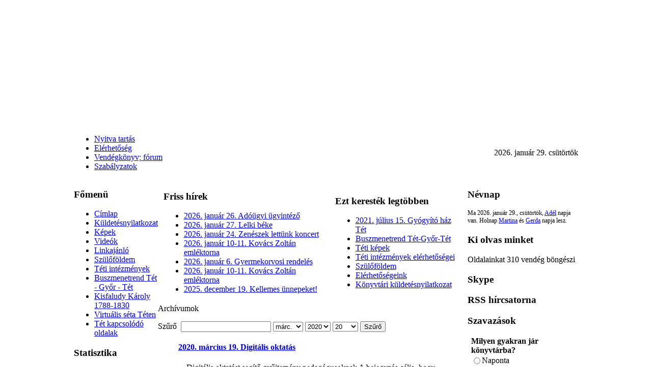

--- FILE ---
content_type: text/html; charset=utf-8
request_url: http://www.vk-tet.bibl.hu/index.php?option=com_content&view=archive&year=2020&month=03
body_size: 5224
content:
<!DOCTYPE html PUBLIC "-//W3C//DTD XHTML 1.0 Transitional//EN" "http://www.w3.org/TR/xhtml1/DTD/xhtml1-transitional.dtd">
<html xmlns="http://www.w3.org/1999/xhtml">
<head>
  <meta http-equiv="content-type" content="text/html; charset=utf-8" />
  <meta name="robots" content="index, follow" />
  <meta name="keywords" content="Városi Könyvtár Tét,  teti konyvtar, Tét, Kisfaludy Károly, Tet okmányiroda, szüret, gyógyítóház," />
  <meta name="description" content="városi könyvtár Tét, Tet," />
  <meta name="generator" content="Joomla! 1.5 - Open Source Content Management" />
  <title>Archívumok</title>
  <link href="/templates/mx_joomlafree/favicon.ico" rel="shortcut icon" type="image/x-icon" />
  <script type="text/javascript" src="/media/system/js/mootools.js"></script>
  <script type="text/javascript" src="/media/system/js/caption.js"></script>

<link rel="shortcut icon" href="/images/favicon.ico" />
<link href="/templates/system/css/system.css" rel="stylesheet" type="text/css" />
<link href="/templates/system/css/general.css" rel="stylesheet" type="text/css" />
<link href="/templates/mx_joomlafree/css/template_css.css" rel="stylesheet" type="text/css" />
</head>
<body id="body_bg">
<table width="998" border="0" align="center" cellpadding="0" cellspacing="0" id="maintable">
<tr>
<td valign="top"><table width="100%" border="0" cellspacing="0" cellpadding="0">
<tr>
<td class="top_border_left">&nbsp;</td>
<td class="top_border_bg"><table width="100%" border="0" cellspacing="0" cellpadding="0">
<tr>
<td colspan="2">
<div id="tophead">
<!-- BEGIN: LOGO -->
<div id="logo">
<a href="http://www.vk-tet.bibl.hu">
<img src="/templates/mx_joomlafree/images/logo.png" alt="" />
</a>
</div>
<!-- END: LOGO -->
<!-- BEGIN: flashheader -->
<div id="ol-flashheader">
<object type="application/x-shockwave-flash" data="/templates/mx_joomlafree/images/header.swf" width="700" height="240">
<param name="wmode" value="transparent" />
<param name="movie" value="/templates/mx_joomlafree/images/header.swf" />
</object>
</div>
<!-- END: flashheader -->
</div>
</td>
</tr>
</table></td>
<td class="top_border_right">&nbsp;</td>
</tr>
<tr>
<td class="sub_top_border_left">&nbsp;</td>
<td class="sub_top_bg">
<table width="100%" border="0" cellspacing="0" cellpadding="0">
<tr>
<td>
<div id="topmenu">
<ul id="mainlevel-nav"><li><a href="/index.php?option=com_content&amp;view=article&amp;id=43&amp;Itemid=58" class="mainlevel-nav" >Nyitva tartás</a></li><li><a href="/index.php?option=com_content&amp;view=article&amp;id=21&amp;Itemid=30" class="mainlevel-nav" >Elérhetőség</a></li><li><a href="/index.php?option=com_content&amp;view=article&amp;id=35&amp;Itemid=50" class="mainlevel-nav" >Vendégkönyv; fórum</a></li><li><a href="/index.php?option=com_content&amp;view=article&amp;id=24&amp;Itemid=29" class="mainlevel-nav" >Szabályzatok</a></li></ul>
</div>
</td>
<td>
<!-- BEGIN: Date -->
<div id="date">
<div align="right">
2026. január 29. csütörtök</div>
</div>
<!-- END: Date -->
</td>
</tr>
</table>
</td>
<td class="sub_top_border_right">&nbsp;</td>
</tr>
<tr>
<td class="maincontent_border_left">&nbsp;</td>
<td class="maincontent">
<table width="100%" border="0" cellspacing="0" cellpadding="0">
<tr>
<td valign="top" class="left_table">
<div id="left">
		<div class="moduletable_menu">
					<h3>Főmenü</h3>
					<ul class="menu"><li class="item1"><a href="http://www.vk-tet.bibl.hu/"><span>Címlap</span></a></li><li class="item37"><a href="/index.php?option=com_content&amp;view=article&amp;id=23&amp;Itemid=37"><span>Küldetésnyilatkozat</span></a></li><li class="parent  item2"><a href="/index.php?option=com_content&amp;view=article&amp;id=38&amp;Itemid=2" class="topdaddy"><span>Képek</span></a></li><li class="item71"><a href="/index.php?option=com_content&amp;view=article&amp;id=260&amp;Itemid=71"><span>Videók</span></a></li><li class="item48"><a href="/index.php?option=com_weblinks&amp;view=category&amp;id=19&amp;Itemid=48"><span>Linkajánló</span></a></li><li class="item27"><a href="/index.php?option=com_content&amp;view=article&amp;id=22&amp;Itemid=27"><span>Szülőföldem</span></a></li><li class="item62"><a href="/index.php?option=com_content&amp;view=article&amp;id=32&amp;Itemid=62"><span>Téti intézmények</span></a></li><li class="item63"><a href="/index.php?option=com_content&amp;view=article&amp;id=30&amp;Itemid=63"><span>Buszmenetrend Tét - Győr - Tét</span></a></li><li class="item65"><a href="/index.php?option=com_content&amp;view=article&amp;id=26&amp;Itemid=65"><span>Kisfaludy Károly 1788-1830</span></a></li><li class="item12"><a href="http://www.vk-tet.bibl.hu/20081022_Tet/index.html" target="_blank"><span>Virtuális séta Téten</span></a></li><li class="item66"><a href="/index.php?option=com_weblinks&amp;view=category&amp;id=36&amp;Itemid=66"><span>Tét kapcsolódó oldalak</span></a></li></ul>		</div>
			<div class="moduletable">
					<h3>Statisztika</h3>
					<strong>Tartalom találatai</strong> : 1319438<br />
		</div>
	
</div><object classid="clsid:D27CDB6E-AE6D-11CF-96B8-444553540000" id="obj1" codebase="http://download.macromedia.com/pub/shockwave/cabs/flash/swflash.cab#version=6,0,40,0" border="0" width="164" height="120">
		<param name="movie" value="/ora05.swf">
		<param name="quality" value="High">
		<embed src="/ora05.swf" pluginspage="http://www.macromedia.com/go/getflashplayer" type="application/x-shockwave-flash" name="obj1" width="164" height="120"></object>

</td>
<td valign="top" class="mainbody">

<table width="98%" border="0" align="center" cellpadding="4" cellspacing="0">
<tr>
<td>
		<div class="moduletable">
					<h3>Friss hírek</h3>
					<ul class="latestnews">
	<li class="latestnews">
		<a href="/index.php?option=com_content&amp;view=article&amp;id=1662:2026-januar-26-adougyi-ugyintezo&amp;catid=31:altalanos&amp;Itemid=46" class="latestnews">
			2026. január 26. Adóügyi ügyintéző</a>
	</li>
	<li class="latestnews">
		<a href="/index.php?option=com_content&amp;view=article&amp;id=1661:2026-januar-27-lelki-beke&amp;catid=31:altalanos&amp;Itemid=46" class="latestnews">
			2026. január 27. Lelki béke</a>
	</li>
	<li class="latestnews">
		<a href="/index.php?option=com_content&amp;view=article&amp;id=1660:2026-januar-24-zeneszek-lettunk-teten&amp;catid=31:altalanos&amp;Itemid=46" class="latestnews">
			2026. január 24. Zenészek lettünk koncert</a>
	</li>
	<li class="latestnews">
		<a href="/index.php?option=com_content&amp;view=article&amp;id=1659:2026-januar-11-kovacs-zoltan-focikupa-teten&amp;catid=31:altalanos&amp;Itemid=46" class="latestnews">
			2026. január 10-11. Kovács Zoltán emléktorna</a>
	</li>
	<li class="latestnews">
		<a href="/index.php?option=com_content&amp;view=article&amp;id=1658:2026-januar-6-gyermekorvosi-rendeles-valtozasa-teten&amp;catid=31:altalanos&amp;Itemid=46" class="latestnews">
			2026. január 6. Gyermekorvosi rendelés</a>
	</li>
	<li class="latestnews">
		<a href="/index.php?option=com_content&amp;view=article&amp;id=1657:2026-januar-10-11-kovacs-zoltan-emlektorna&amp;catid=31:altalanos&amp;Itemid=46" class="latestnews">
			2026. január 10-11. Kovács Zoltán emléktorna</a>
	</li>
	<li class="latestnews">
		<a href="/index.php?option=com_content&amp;view=article&amp;id=1656:2025-december-19-kellemes-unnepeket&amp;catid=31:altalanos&amp;Itemid=46" class="latestnews">
			2025. december 19. Kellemes ünnepeket!</a>
	</li>
</ul>		</div>
	</td>
<td>
		<div class="moduletable">
					<h3>Ezt keresték legtöbben</h3>
					<ul class="mostread">
	<li class="mostread">
		<a href="/index.php?option=com_content&amp;view=article&amp;id=438:2014-januar-15-a-gyogyito-haz-rendelese-nyitva-tartasa-tet&amp;catid=31:altalanos&amp;Itemid=46" class="mostread">
			2021. július 15. Gyógyító ház Tét</a>
	</li>
	<li class="mostread">
		<a href="/index.php?option=com_content&amp;view=article&amp;id=30:buszmenetrend-tet-gyor-tet&amp;catid=32:nyelvek&amp;Itemid=63" class="mostread">
			Buszmenetrend Tét-Győr-Tét</a>
	</li>
	<li class="mostread">
		<a href="/index.php?option=com_content&amp;view=article&amp;id=38:kepek-tetrol&amp;catid=32:nyelvek&amp;Itemid=2" class="mostread">
			Téti képek</a>
	</li>
	<li class="mostread">
		<a href="/index.php?option=com_content&amp;view=article&amp;id=32:teti-intezmenyek-elerhetosegei&amp;catid=28:meglevo-felhasznalok&amp;Itemid=62" class="mostread">
			Téti intézmények elérhetőségei</a>
	</li>
	<li class="mostread">
		<a href="/index.php?option=com_content&amp;view=article&amp;id=22:szulofoldem&amp;catid=31:altalanos&amp;Itemid=27" class="mostread">
			Szülőföldem</a>
	</li>
	<li class="mostread">
		<a href="/index.php?option=com_content&amp;view=article&amp;id=21:elerhetsegeink&amp;catid=30:kozos&amp;Itemid=30" class="mostread">
			Elérhetőségeink</a>
	</li>
	<li class="mostread">
		<a href="/index.php?option=com_content&amp;view=article&amp;id=23:kuldetesnyilatkozat&amp;catid=25:pr&amp;Itemid=37" class="mostread">
			Könyvtári küldetésnyilatkozat</a>
	</li>
</ul>		</div>
	</td>
</tr>
</table>
<div id="mainbody">

<form id="jForm" action="" method="post">
	<div class="componentheading">Archívumok</div>
	<p>
				Szűrő&nbsp;		<input type="text" name="filter" value="" class="inputbox" onchange="document.jForm.submit();" />
				<select name="month" id="month" size="1" class="inputbox"><option value="" >Hónap</option><option value="01" >jan.</option><option value="02" >febr.</option><option value="03"  selected="selected">márc.</option><option value="04" >ápr.</option><option value="05" >máj.</option><option value="06" >jún.</option><option value="07" >júl.</option><option value="08" >aug.</option><option value="09" >szept.</option><option value="10" >okt.</option><option value="11" >nov.</option><option value="12" >dec.</option></select>		<select name="year" id="year" size="1" class="inputbox"><option value="" >Év</option><option value="2016" >2016</option><option value="2017" >2017</option><option value="2018" >2018</option><option value="2019" >2019</option><option value="2020"  selected="selected">2020</option><option value="2021" >2021</option><option value="2022" >2022</option><option value="2023" >2023</option><option value="2024" >2024</option><option value="2025" >2025</option><option value="2026" >2026</option></select>		<select name="limit" id="limit" class="inputbox" size="1" onchange="this.form.submit()"><option value="5" >5</option><option value="10" >10</option><option value="15" >15</option><option value="20"  selected="selected">20</option><option value="25" >25</option><option value="30" >30</option><option value="50" >50</option><option value="100" >100</option><option value="0" >Mind</option></select>		<button type="submit" class="button">Szűrő</button>
	</p>

<ul id="archive-list" style="list-style: none;">
	<li class="row2">
		<h4 class="contentheading">
			<a href="/index.php?option=com_content&amp;view=article&amp;id=1143:2020-marcius-19-digitalis-oktatas">
				2020. március 19. Digitális oktatás</a>
		</h4>

		
		<h5 class="metadata">
							</h5>
		<div class="intro">
			&#160;
&#160;

    
        
            
            Digitális oktatást segítő gyűjtemény pedagógusoknak
            A bejegyzés célja, hogy összegyűjtse azokat a módszertani ajánlásokat, hasznos eszközöket, szoftvereket, online el...
		</div>
	</li>
	<li class="row1">
		<h4 class="contentheading">
			<a href="/index.php?option=com_content&amp;view=article&amp;id=1142:2020-marcius-19-koronavirus-tudnivalok-segedlet">
				2020. március 19. Koronavírus tudnivalók segédlet</a>
		</h4>

		
		<h5 class="metadata">
							</h5>
		<div class="intro">
			&#160;
&#160;

    
        
            &#160;
            &#160;
        
        
            Tudnivalók a koronavírusról és az intézkedésekről&#160;&#160;
            Magyarország kormánya 2020. március 11-én veszélyhelyzetet hir...
		</div>
	</li>
	<li class="row2">
		<h4 class="contentheading">
			<a href="/index.php?option=com_content&amp;view=article&amp;id=1140:2020-marcius-18-ovodas-szuloi-segedlet">
				2020. március 18. Óvodás szülőknek segédlet</a>
		</h4>

		
		<h5 class="metadata">
							</h5>
		<div class="intro">
			&#160;
&#160;
 			 		 	
&#160;
&#160;

    
        
            
            Kreatív játékok, DIY, kézműveskedés:
            
                
                https://skillo.hu/ 	(és a régi oldala: https://gyereketeto.hu/)
         ...
		</div>
	</li>
</ul>
<div id="navigation">
	<span></span>
	<span></span>
</div>

	<input type="hidden" name="view" value="archive" />
	<input type="hidden" name="option" value="com_content" />
	<input type="hidden" name="viewcache" value="0" />
</form>

</div><div id="banner">

</div></td>
<td valign="top" class="right_table">
<div id="right">
		<div class="module">
			<div>
				<div>
					<div>
													<h3>Névnap</h3>
											<div id="nevnap" style="text-align: left; font-size: 12px; color: #000000;">Ma 2026. január 29., csütörtök, <a href="http://hu.wikipedia.org/wiki/Adél" target="_blank">Adél</a> napja van. Holnap <a href="http://hu.wikipedia.org/wiki/Martina" target="_blank">Martina</a> és <a href="http://hu.wikipedia.org/wiki/Gerda" target="_blank">Gerda</a> napja lesz.</div>					</div>
				</div>
			</div>
		</div>
			<div class="module">
			<div>
				<div>
					<div>
													<h3>Ki olvas minket</h3>
											Oldalainkat&nbsp;310 vendég&nbsp;böngészi					</div>
				</div>
			</div>
		</div>
			<div class="module">
			<div>
				<div>
					<div>
													<h3>Skype</h3>
											<script type="text/javascript" src="http://www.skypeassets.com/i/scom/js/skype-uri.js"></script>
<div id="SkypeButton_Call_varosi.konyvtar.tet_1"><script type="text/javascript">
    Skype.ui({
      "name": "dropdown",
      "element": "SkypeButton_Call_varosi.konyvtar.tet_1",
      "participants": ["varosi.konyvtar.tet"],
      "imageSize": 24
    });
  </script></div>					</div>
				</div>
			</div>
		</div>
			<div class="module">
			<div>
				<div>
					<div>
													<h3>RSS hírcsatorna</h3>
																</div>
				</div>
			</div>
		</div>
			<div class="module">
			<div>
				<div>
					<div>
													<h3>Szavazások</h3>
											<form action="index.php" method="post" name="form2">

<table width="95%" border="0" cellspacing="0" cellpadding="1" align="center" class="poll">
<thead>
	<tr>
		<td style="font-weight: bold;">
			Milyen gyakran jár könyvtárba?		</td>
	</tr>
</thead>
	<tr>
		<td align="center">
			<table class="pollstableborder" cellspacing="0" cellpadding="0" border="0">
							<tr>
					<td class="sectiontableentry2" valign="top">
						<input type="radio" name="voteid" id="voteid13" value="13" alt="13" />
					</td>
					<td class="sectiontableentry2" valign="top">
						<label for="voteid13">
							Naponta						</label>
					</td>
				</tr>
											<tr>
					<td class="sectiontableentry1" valign="top">
						<input type="radio" name="voteid" id="voteid14" value="14" alt="14" />
					</td>
					<td class="sectiontableentry1" valign="top">
						<label for="voteid14">
							Hetente						</label>
					</td>
				</tr>
											<tr>
					<td class="sectiontableentry2" valign="top">
						<input type="radio" name="voteid" id="voteid15" value="15" alt="15" />
					</td>
					<td class="sectiontableentry2" valign="top">
						<label for="voteid15">
							Havonta 						</label>
					</td>
				</tr>
											<tr>
					<td class="sectiontableentry1" valign="top">
						<input type="radio" name="voteid" id="voteid16" value="16" alt="16" />
					</td>
					<td class="sectiontableentry1" valign="top">
						<label for="voteid16">
							Ritkábban						</label>
					</td>
				</tr>
											<tr>
					<td class="sectiontableentry2" valign="top">
						<input type="radio" name="voteid" id="voteid17" value="17" alt="17" />
					</td>
					<td class="sectiontableentry2" valign="top">
						<label for="voteid17">
							Évente						</label>
					</td>
				</tr>
											<tr>
					<td class="sectiontableentry1" valign="top">
						<input type="radio" name="voteid" id="voteid18" value="18" alt="18" />
					</td>
					<td class="sectiontableentry1" valign="top">
						<label for="voteid18">
							Csak, ha konkrétan keresek valamit						</label>
					</td>
				</tr>
											<tr>
					<td class="sectiontableentry2" valign="top">
						<input type="radio" name="voteid" id="voteid19" value="19" alt="19" />
					</td>
					<td class="sectiontableentry2" valign="top">
						<label for="voteid19">
							Nem járok						</label>
					</td>
				</tr>
											<tr>
					<td class="sectiontableentry1" valign="top">
						<input type="radio" name="voteid" id="voteid20" value="20" alt="20" />
					</td>
					<td class="sectiontableentry1" valign="top">
						<label for="voteid20">
							A fentiek mind						</label>
					</td>
				</tr>
										</table>
		</td>
	</tr>
	<tr>
		<td>
			<div align="center">
				<input type="submit" name="task_button" class="button" value="Szavazás" />
				&nbsp;
				<input type="button" name="option" class="button" value="Eredmények" onclick="document.location.href='/index.php?option=com_poll&amp;id=15:milyen-gyakran-jar-konyvtarba'" />
			</div>
		</td>
	</tr>
</table>

	<input type="hidden" name="option" value="com_poll" />
	<input type="hidden" name="task" value="vote" />
	<input type="hidden" name="id" value="15" />
	<input type="hidden" name="bd08e882325631eb4faecc9b7d9e4c9c" value="1" /></form>					</div>
				</div>
			</div>
		</div>
			<div class="module">
			<div>
				<div>
					<div>
													<h3>Archívum</h3>
											<ul>
		<li>
		<a href="/index.php?option=com_content&amp;view=archive&amp;year=2024&amp;month=12">
			december, 2024</a>
	</li>
		<li>
		<a href="/index.php?option=com_content&amp;view=archive&amp;year=2020&amp;month=03">
			március, 2020</a>
	</li>
		<li>
		<a href="/index.php?option=com_content&amp;view=archive&amp;year=2018&amp;month=01">
			január, 2018</a>
	</li>
		<li>
		<a href="/index.php?option=com_content&amp;view=archive&amp;year=2016&amp;month=08">
			augusztus, 2016</a>
	</li>
		<li>
		<a href="/index.php?option=com_content&amp;view=archive&amp;year=2016&amp;month=07">
			július, 2016</a>
	</li>
		<li>
		<a href="/index.php?option=com_content&amp;view=archive&amp;year=2016&amp;month=06">
			június, 2016</a>
	</li>
		<li>
		<a href="/index.php?option=com_content&amp;view=archive&amp;year=2016&amp;month=05">
			május, 2016</a>
	</li>
		<li>
		<a href="/index.php?option=com_content&amp;view=archive&amp;year=2016&amp;month=04">
			április, 2016</a>
	</li>
		<li>
		<a href="/index.php?option=com_content&amp;view=archive&amp;year=2016&amp;month=03">
			március, 2016</a>
	</li>
		<li>
		<a href="/index.php?option=com_content&amp;view=archive&amp;year=2016&amp;month=02">
			február, 2016</a>
	</li>
		<li>
		<a href="/index.php?option=com_content&amp;view=archive&amp;year=2016&amp;month=01">
			január, 2016</a>
	</li>
		<li>
		<a href="/index.php?option=com_content&amp;view=archive&amp;year=2015&amp;month=12">
			december, 2015</a>
	</li>
		<li>
		<a href="/index.php?option=com_content&amp;view=archive&amp;year=2015&amp;month=11">
			november, 2015</a>
	</li>
		<li>
		<a href="/index.php?option=com_content&amp;view=archive&amp;year=2015&amp;month=10">
			október, 2015</a>
	</li>
		<li>
		<a href="/index.php?option=com_content&amp;view=archive&amp;year=2015&amp;month=09">
			szeptember, 2015</a>
	</li>
		<li>
		<a href="/index.php?option=com_content&amp;view=archive&amp;year=2015&amp;month=08">
			augusztus, 2015</a>
	</li>
		<li>
		<a href="/index.php?option=com_content&amp;view=archive&amp;year=2015&amp;month=07">
			július, 2015</a>
	</li>
		<li>
		<a href="/index.php?option=com_content&amp;view=archive&amp;year=2015&amp;month=06">
			június, 2015</a>
	</li>
		<li>
		<a href="/index.php?option=com_content&amp;view=archive&amp;year=2015&amp;month=05">
			május, 2015</a>
	</li>
		<li>
		<a href="/index.php?option=com_content&amp;view=archive&amp;year=2015&amp;month=04">
			április, 2015</a>
	</li>
		<li>
		<a href="/index.php?option=com_content&amp;view=archive&amp;year=2015&amp;month=03">
			március, 2015</a>
	</li>
		<li>
		<a href="/index.php?option=com_content&amp;view=archive&amp;year=2015&amp;month=02">
			február, 2015</a>
	</li>
		<li>
		<a href="/index.php?option=com_content&amp;view=archive&amp;year=2015&amp;month=01">
			január, 2015</a>
	</li>
		<li>
		<a href="/index.php?option=com_content&amp;view=archive&amp;year=2014&amp;month=12">
			december, 2014</a>
	</li>
		<li>
		<a href="/index.php?option=com_content&amp;view=archive&amp;year=2014&amp;month=11">
			november, 2014</a>
	</li>
		<li>
		<a href="/index.php?option=com_content&amp;view=archive&amp;year=2014&amp;month=10">
			október, 2014</a>
	</li>
		<li>
		<a href="/index.php?option=com_content&amp;view=archive&amp;year=2014&amp;month=09">
			szeptember, 2014</a>
	</li>
		<li>
		<a href="/index.php?option=com_content&amp;view=archive&amp;year=2014&amp;month=08">
			augusztus, 2014</a>
	</li>
		<li>
		<a href="/index.php?option=com_content&amp;view=archive&amp;year=2014&amp;month=07">
			július, 2014</a>
	</li>
		<li>
		<a href="/index.php?option=com_content&amp;view=archive&amp;year=2014&amp;month=06">
			június, 2014</a>
	</li>
		<li>
		<a href="/index.php?option=com_content&amp;view=archive&amp;year=2014&amp;month=05">
			május, 2014</a>
	</li>
		<li>
		<a href="/index.php?option=com_content&amp;view=archive&amp;year=2014&amp;month=04">
			április, 2014</a>
	</li>
		<li>
		<a href="/index.php?option=com_content&amp;view=archive&amp;year=2014&amp;month=03">
			március, 2014</a>
	</li>
		<li>
		<a href="/index.php?option=com_content&amp;view=archive&amp;year=2014&amp;month=02">
			február, 2014</a>
	</li>
		<li>
		<a href="/index.php?option=com_content&amp;view=archive&amp;year=2014&amp;month=01">
			január, 2014</a>
	</li>
		<li>
		<a href="/index.php?option=com_content&amp;view=archive&amp;year=2013&amp;month=12">
			december, 2013</a>
	</li>
		<li>
		<a href="/index.php?option=com_content&amp;view=archive&amp;year=2013&amp;month=11">
			november, 2013</a>
	</li>
		<li>
		<a href="/index.php?option=com_content&amp;view=archive&amp;year=2013&amp;month=10">
			október, 2013</a>
	</li>
		<li>
		<a href="/index.php?option=com_content&amp;view=archive&amp;year=2013&amp;month=09">
			szeptember, 2013</a>
	</li>
		<li>
		<a href="/index.php?option=com_content&amp;view=archive&amp;year=2013&amp;month=08">
			augusztus, 2013</a>
	</li>
		<li>
		<a href="/index.php?option=com_content&amp;view=archive&amp;year=2013&amp;month=07">
			július, 2013</a>
	</li>
		<li>
		<a href="/index.php?option=com_content&amp;view=archive&amp;year=2013&amp;month=06">
			június, 2013</a>
	</li>
		<li>
		<a href="/index.php?option=com_content&amp;view=archive&amp;year=2013&amp;month=05">
			május, 2013</a>
	</li>
		<li>
		<a href="/index.php?option=com_content&amp;view=archive&amp;year=2013&amp;month=04">
			április, 2013</a>
	</li>
		<li>
		<a href="/index.php?option=com_content&amp;view=archive&amp;year=2013&amp;month=03">
			március, 2013</a>
	</li>
		<li>
		<a href="/index.php?option=com_content&amp;view=archive&amp;year=2013&amp;month=02">
			február, 2013</a>
	</li>
		<li>
		<a href="/index.php?option=com_content&amp;view=archive&amp;year=2013&amp;month=01">
			január, 2013</a>
	</li>
		<li>
		<a href="/index.php?option=com_content&amp;view=archive&amp;year=2012&amp;month=12">
			december, 2012</a>
	</li>
		<li>
		<a href="/index.php?option=com_content&amp;view=archive&amp;year=2012&amp;month=11">
			november, 2012</a>
	</li>
		<li>
		<a href="/index.php?option=com_content&amp;view=archive&amp;year=2012&amp;month=10">
			október, 2012</a>
	</li>
	</ul>					</div>
				</div>
			</div>
		</div>
			<div class="module">
			<div>
				<div>
					<div>
											<div class="bannergroup">


</div>					</div>
				</div>
			</div>
		</div>
	
</div>
</td>
</tr>
</table>
</td>
<td class="maincontent_border_right">&nbsp;</td>
</tr>
<tr>
<td class="footer_border_left">&nbsp;</td>
<td class="footer_bg"><table width="100%" border="0" cellspacing="0" cellpadding="0">
<tr>
<td>&nbsp;</td>
<td><div id="bottom_links">
<div align="right">

Copyright &copy; 2001 - 2026 Városi Könyvtár Tét. 
Designed by Kato <a href="http://www.vk-tet.bibl.hu/" title="Varosi Konyvtar Tet!" target="blank">vk-tet.bibl.hu</a>
<br />
<!-- <a href="http://www.joomla.org">Joomla!</a> is Free Software released under the GNU General Public License.  -->
</div><a href="http://www.mystat.hu/query.php?id=8718" target="_blank"><script language="JavaScript" type="text/javascript" src="http://stat.mystat.hu/stat.php?h=4&amp;id=8718"></script></a><noscript><a href="http://www.mystat.hu/query.php?id=8718" target="_blank"><img src="http://stat.mystat.hu/collect.php?id=8718&amp;h=4" alt="mystat" border="0"></img></a></noscript>
</div></td>
</tr>
</table></td>
<td class="footer_border_right">&nbsp;</td>
</tr>
</table></td>
</tr>
</table>
</body>
</html>